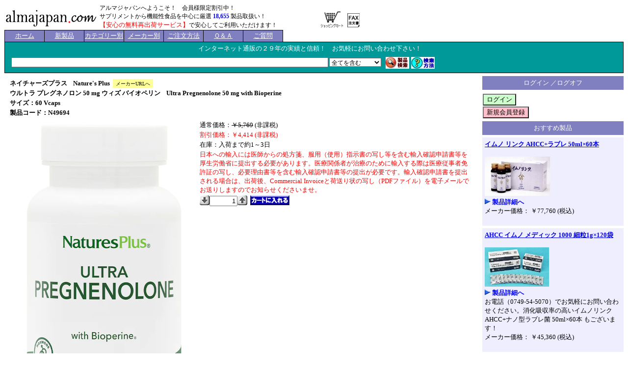

--- FILE ---
content_type: text/html
request_url: https://www.almajapan.com/product.asp?CD=N49694
body_size: 24431
content:
<!DOCTYPE html>
<html lang='ja'>
<head>
<link rel="canonical" href="https://www.almajapan.com/product.asp?CD=N49694">
<META http-equiv='Content-Type' content='text/html; charset=Shift_JIS'>
<META http-equiv='Content-Script-Type' content='text/javascript'>
<META http-equiv='Content-Style-Type' content='text/css'>
<meta name="description" content="ウルトラ プレグネノロン 50 mg ウィズ バイオペリン 60 Vcapsが￥4,414 安い！ ネイチャーズプラス Ultra Pregnenolone 50 mg with Bioperine Nature's Plus">
<meta name="keywords" content="ネイチャーズプラス,ウルトラ プレグネノロン 50 mg ウィズ バイオペリン,プレグネノロン Capsules,Nature's Plus,Ultra Pregnenolone 50 mg with Bioperine,Pregnenolone Capsules個人輸入代行 並行輸入 アメリカ製サプリメント 海外健康食品 通販">
<meta name="robots" content="index,follow">
<meta property="og:title" content="ウルトラ プレグネノロン 50 mg ウィズ バイオペリン 60 Vcapsが￥4,414 安い！ | 海外サプリメント・ヘルスケア製品の個人輸入代行 | アルマジャパン">
<meta property="og:description" content="ウルトラ プレグネノロン 50 mg ウィズ バイオペリン 60 Vcapsが￥4,414 安い！ ネイチャーズプラス Ultra Pregnenolone 50 mg with Bioperine Nature's Plus">
<meta property="og:image" content="https://www.almajapan.com/image/products/180303.png">
<meta property="og:type" content="product">
<meta property="og:url" content="https://www.almajapan.com/product.asp?CD=N49694">
<meta property="og:site_name" content="https://www.almajapan.com">
<style TYPE='text/css'>
<!--
BODY,TD { font-size: 10pt; }
H1 { font-size: 10pt; margin:0px; display:inline; }
-->
</style>
<script type="application/ld+json">
{"@context":"https://schema.org","@type":"Product"
,"name":"ウルトラ プレグネノロン 50 mg ウィズ バイオペリン"
,"description":"ウルトラ プレグネノロン 50 mg ウィズ バイオペリン 60 Vcapsが￥4,414 安い！ ネイチャーズプラス Ultra Pregnenolone 50 mg with Bioperine Nature's Plus"
,"image":"https://www.almajapan.com/image/products/180303.png"
,"sku":"N49694"
,"brand":{"@type":"Brand","name":"ネイチャーズプラス"}
,"offers":{"@type":"Offer","url":"https://www.almajapan.com/product.asp?CD=N49694","priceCurrency":"JPY","price":"4414","availability":"https://schema.org/InStock","priceSpecification":[{"@type":"UnitPriceSpecification","price":"5769","priceCurrency":"JPY","priceType":"https://schema.org/ListPrice"},{"@type":"UnitPriceSpecification","price":"4414","priceCurrency":"JPY","priceType":"https://schema.org/SalePrice"}]}
}
</script>
<TITLE>ウルトラ プレグネノロン 50 mg ウィズ バイオペリン 60 Vcapsが￥4,414 安い！ | 海外サプリメント・ヘルスケア製品の個人輸入代行 | アルマジャパン</TITLE>
</HEAD>
<BODY onload='_HpbScrollStatus("", 170);'>
<TABLE SUMMARY=' ' width='100%' border=0 cellspacing=0 cellpadding=0><TR>
<TD align='left' width='180' valign='bottom'>
<A href='https://www.almajapan.com/index.asp'><IMG src='image/header/logo.gif' alt='アルマジャパン'  style='border:0px; float:left;'>
</A>
</TD>
<TD align='left' width='450'  style='white-space:nowrap;'>
<SPAN style='font-size:9pt;'>
<A NAME='TOP'>
アルマジャパンへようこそ！　会員様限定割引中！</A>
<BR>
サプリメントから機能性食品を中心に厳選 <FONT color='blue'><B>18,655</B></FONT> 製品取扱い！</FONT>
<BR>
<SPAN style='color:red;font-size:10pt;'>【安心の無料再出荷サービス】</SPAN>で安心してご利用いただけます！
</SPAN>
</TD>
<TD align='left' width='55' valign='bottom'>
<SPAN style='cursor:pointer;'>
<FORM method='POST' name='header_FrmIntoCart' style='margin:0;' action='https://www.almajapan.com/shoppingcart.asp?MODE=VIEW'>
<INPUT type='image' src='image/s-cart_jp.gif' name='into_cart' alt='カートの中を見る'  style='border:0px;' onclick='header_FrmIntoCart.submit();' onkeypress='header_FrmIntoCart.submit();'>
</FORM>
</SPAN>
</TD>
<TD valign='bottom' align='left'>
<A HREF='https://www.almajapan.com/image/FAX_ORDER.pdf' TARGET='_brank'><IMG src='./image/payment/fax.gif' hspace=0 alt='' style='border:0px;'></A></TD>
</TABLE>
<TABLE SUMMARY=' ' width='100%' border='0' cellspacing='0' cellpadding='0' style='padding:0px 1px 0px 1px;'>
<TR>
<TD>
<TABLE SUMMARY=' ' width='100%' border='0' cellspacing='0' cellpadding='0'>
<TR style='height: 25px;'>
<TD align='center' style=' background-color:#8080C0;  width:80px; border-left-color: black; border-left-style: solid; border-left-width: 1px; border-top-color: black; border-top-style: solid; border-top-width: 1px; border-right-color: black; border-right-style: solid; border-right-width: 1px; border-bottom-color: black; border-bottom-style: solid; border-bottom-width: 1px;'>
<A href='https://www.almajapan.com/index.asp' style='color:white;'>
<SPAN style='cursor:pointer;'>
ホーム
</SPAN>
</A>
</TD>
<TD align='center' style=' background-color:#8080C0;  width:80px; border-top-color: black; border-top-style: solid; border-top-width: 1px; border-right-color: black; border-right-style: solid; border-right-width: 1px; border-bottom-color: black; border-bottom-style: solid; border-bottom-width: 1px;'>
<A href='https://www.almajapan.com/prdlist.asp?AD=14' style='color:white;'>
<SPAN style='cursor:pointer;'>
新製品
</SPAN>
</A>
</TD>
<TD align='center' style=' background-color:#8080C0;  width:80px; border-top-color: black; border-top-style: solid; border-top-width: 1px; border-right-color: black; border-right-style: solid; border-right-width: 1px; border-bottom-color: black; border-bottom-style: solid; border-bottom-width: 1px;'>
<A href='https://www.almajapan.com/category.asp?PG=1' style='color:white;'>
<SPAN style='cursor:pointer;'>
カテゴリー別
</SPAN>
</A>
</TD>
<TD align='center' style=' background-color:#8080C0;  width:80px; border-top-color: black; border-top-style: solid; border-top-width: 1px; border-right-color: black; border-right-style: solid; border-right-width: 1px; border-bottom-color: black; border-bottom-style: solid; border-bottom-width: 1px;'>
<A href='https://www.almajapan.com/maker.asp?PG=1' style='color:white;'>
<SPAN style='cursor:pointer;'>
メーカー別<BR>
</SPAN>
</A>
</TD>
<TD align='center' style=' background-color:#8080C0;  width:80px; border-top-color: black; border-top-style: solid; border-top-width: 1px; border-right-color: black; border-right-style: solid; border-right-width: 1px; border-bottom-color: black; border-bottom-style: solid; border-bottom-width: 1px;'>
<A href='https://www.almajapan.com/howtoorder.asp' style='color:white;'>
<SPAN style='cursor:pointer;'>
ご注文方法
</SPAN>
</A>
</TD>
<TD align='center' style=' background-color:#8080C0;  width:80px; border-top-color: black; border-top-style: solid; border-top-width: 1px; border-right-color: black; border-right-style: solid; border-right-width: 1px; border-bottom-color: black; border-bottom-style: solid; border-bottom-width: 1px;'>
<A href='https://www.almajapan.com/qanda.asp' style='color:white;'>
<SPAN style='cursor:pointer;'>
Ｑ＆Ａ
</SPAN>
</A>
</TD>
<TD align='center' style=' background-color:#8080C0;  width:80px; border-top-color: black; border-top-style: solid; border-top-width: 1px; border-right-color: black; border-right-style: solid; border-right-width: 1px; border-bottom-color: black; border-bottom-style: solid; border-bottom-width: 1px;'>
<A href='https://www.almajapan.com/question.asp' style='color:white;'>
<SPAN style='cursor:pointer;'>
ご質問
</SPAN>
</A>
</TD>
<TD style='border-bottom-color: black; border-bottom-style: solid; border-bottom-width: 1px;'>
<IMG src='./spacer.gif' width=0 height=0 alt=''>
</TD>
</TR>
</TABLE>
<TABLE SUMMARY=' ' width='100%' border='0' cellspacing='0' cellpadding='0' style='background-color:#009999'>
<TR>
<TD>
<TABLE SUMMARY=' ' width='100%' border='0' cellspacing='0' cellpadding='4' style='background-color:#009999; border-left-color: black; border-left-style: solid; border-left-width: 1px; border-right-color: black; border-right-style: solid; border-right-width: 1px; '>
<TR>
<TD valign='middle' align='center' colspan='2' style='width=:100%; bgcolor:#009999; white-space:nowrap;'>
<FONT color="#ffffff">インターネット通販の２９年の実績と信頼！　お気軽にお問い合わせ下さい！</FONT>
&nbsp;&nbsp;
<SPAN style='font-size=14pt;'>

&nbsp;&nbsp;

</SPAN>
</TD>
</TR>
</TABLE>
</TD>
</TR>
<TR>
<TD>
<FORM method='POST' action='index.asp' name='LOGIN_CTL'>
<INPUT type='hidden' name='LOGOUT'>
</FORM>
</TD>
</TR>
</TABLE>
<SCRIPT type="text/javascript" src="./serch_script.js"></SCRIPT>
	<TABLE SUMMARY=' ' width='100%' border='0' cellspacing='0' style='background-color:#009999;border-left-color: black; border-left-style: solid; border-left-width: 1px; border-right-color: black; border-right-style: solid; border-right-width: 1px; border-bottom-color: black; border-bottom-style: solid; border-bottom-width: 1px;'>
	<TR>
		<TD>
			<FORM name='Serchs' method='get' action='javascript:exec_Serch("https://www.almajapan.com/prdlist.asp","CD=N49694","/product.asp?CD=N49694");' style='margin: 0em;'>
			<TABLE SUMMARY=' ' border='0' cellspacing='2'>
			<TR>
				<TD style='font-size:9pt;'>
					<INPUT type='hidden' name='MS' size='1' value='N'>
				</TD>
				<TD style='font-size:9pt;'>
					<INPUT type='hidden' name='LM' size='1' value=''>
				</TD>
				<TD valign='top'>
					<TABLE SUMMARY=' ' width='100%' border='0' cellspacing='0'>
					<TR>
						<TD width='200' nowarp>
							<INPUT type='text' name='WD' size='90' value="" style='font-size:9pt;'>
						</TD>
						<TD width=110 style='font-size:9pt'>
							<SELECT name='TWD' style='font-size:9pt;'>
<OPTION VALUE='A' SELECTED>全てを含む
<OPTION VALUE='O'>いずれかを含む
</SELECT>
						</TD>
					</TR>
					</TABLE>
				</TD>
				<TD valign='bottom'>
							<INPUT type='hidden' name='MM' size='20' value="">
							<INPUT type='hidden' name='TMM' size='1' value=''>
							<INPUT type='hidden' name='PM' size='20' value="">
							<INPUT type='hidden' name='TPM' size='1' value=''>
							<INPUT type='hidden' name='UN' size='20' value="">
							<INPUT type='hidden' name='WC' size='20' value="">
					<SPAN style='cursor:pointer;'>
					<INPUT type='image' src='./serch.jpg' name='btn_serch' alt='Serch'>
					</SPAN>
					</FORM>
				</TD>
				<TD>
					<FORM method='POST' name='frmHowToSerch' style='margin:0;'>
					<SPAN style='cursor:pointer;'>
					<INPUT type='image' src='./howtoserch.jpg' name='btn_howtoserch' alt='HowToSech'
 onclick='window.open("https://www.almajapan.com/howtoserch.asp","_self");return false;' onkeypress='window.open("https://www.almajapan.com/howtoserch.asp","_self");return false;'>
					</SPAN>
					</FORM>
				</TD>
			</TR>
			</TABLE>
		</TD>
	</TR>
	</TABLE>
</TD>
</TR>
</TABLE>
<TABLE SUMMARY=' ' width='100%' border='0' cellspacing='0'>
<TR>
<TD width='77%' valign='top'>
<TABLE SUMMARY=' ' width='100%' border='0' cellspacing='0' Cellpadding='10'>
<TR>
<TD>
<TABLE SUMMARY=' ' width='100%' border='0' cellspacing='0'>
<TR>
<TD>
<TABLE SUMMARY=' ' border=0 cellspacing=0 cellpadding=0>
<TR>
<TD>
<SPAN style='color:#000000;'>
<STRONG>
ネイチャーズプラス&nbsp;&nbsp;&nbsp;&nbsp;Nature's Plus
</STRONG>
</SPAN>
&nbsp;
</TD>
<TD style='background-color:#FFFF99;'>
<SPAN style='cursor:pointer; font-size:7.5pt; color:black;' onclick='window.open("http://www.naturesplus.com/")' onkeypress='window.open("http://www.naturesplus.com/")'>
&nbsp;
メーカーURLへ
&nbsp;
</SPAN>
</TD>
</TR>
</TABLE>
</TD>
</TR>
<TR>
<TD>
<SPAN style='color:#000000;'>
<H1>ウルトラ プレグネノロン 50 mg ウィズ バイオペリン&nbsp;&nbsp;&nbsp;&nbsp;Ultra Pregnenolone 50 mg with Bioperine</H1>
</SPAN>
</TD>
</TR>
<TR>
<TD>
<STRONG>
<SPAN style='color:#000000;'>
サイズ：60 Vcaps
</SPAN>
</STRONG>
</TD>
</TR>
<TR>
<TD>
<STRONG>
<SPAN style='color:#000000;'>
製品コード：N49694
</SPAN>
</STRONG>
</TD>
</TR>
</TABLE>
<TABLE SUMMARY=' ' width='100%' border='0' cellspacing='0' Cellpadding='5'>
<TR>
<TD style='width:300px;' align='center' valign='top'>
<TABLE SUMMARY=' ' width='100%' border='0' cellspacing='0'>
<TR>
<TD style='width:300px;' align='center' valign='top'>
<IMG src='image/products/180303.png' alt='ウルトラ プレグネノロン 50 mg ウィズ バイオペリン' style='align:middle;'>
</TD>
</TR>
<TR>
<TD>
<SPAN style='cursor:pointer; color:blue;' onclick='window.open("https://www.almajapan.com/prdlist.asp?MK=00033","_self")' onkeypress='window.open("https://www.almajapan.com/prdlist.asp?MK=00033","_self")'>
<IMG src='./image/p_lis017.gif' alt='ネイチャーズプラス'>
</SPAN>
<STRONG>
<A HREF="https://www.almajapan.com/prdlist.asp?MK=00033" style="text-decoration:none; color:blue;">ネイチャーズプラス全製品へ</A>
</STRONG>
</TD>
</TR>
</TABLE>
</TD>
<TD align='right' valign='top'>
<TABLE SUMMARY=' ' width='100%' border='0' cellspacing='0'>
<TR>
<TD>
通常価格：<S>￥5,769</S> (非課税)
</TD>
</TR>
<TR>
<TD>
<SPAN style='color:red;'>
割引価格：￥4,414 (非課税)

</SPAN>
</TD>
</TR>
<TR>
<TD>
在庫：入荷まで約1～3日
</TD>
</TR>
<TR>
<TD>
<FONT color='red'>日本への輸入には医師からの処方箋、服用（使用）指示書の写し等を含む輸入確認申請書等を厚生労働省に提出する必要があります。医療関係者が治療のために輸入する際は医療従事者免許証の写し、必要理由書等を含む輸入確認申請書等の提出が必要です。輸入確認申請書を提出される場合は、出荷後、Commercial Invoiceと荷送り状の写し（PDFファイル）を電子メールでお送りしますのでお知らせくださいませ。</FONT>
</TD>
</TR>
<TR>
<TD style='text-align:right;' valign='bottom'>
<TABLE SUMMARY=' ' border='0' cellspacing='0' Cellpadding='0'>
<TR>
<TD valign='center'>
<INPUT type='image' name='item_down' src='./image/item_down.gif' alt='item_down' style='border:0px;cursor:pointer;' onclick='document.frm_amount.amount.value = Number(document.frm_amount.amount.value) - 1; if( Number(document.frm_amount.amount.value) == 0 ) { document.frm_amount.amount.value = 1; }'>
</TD>
<TD valign='center'>
<FORM method='POST' name='frm_amount'  style='margin:0;'>
<INPUT type='text' name='amount' size='5' value='1' style='text-align:right;ime-mode:disabled;'>
</FORM>
</TD>
<TD valign='center'>
<INPUT type='image' name='item_up' src='./image/item_up.gif' alt='item_up' style='border:0px;cursor:pointer;' onclick='document.frm_amount.amount.value = Number(document.frm_amount.amount.value) + 1;'>
</TD>
<TD valign='center'>
&nbsp;&nbsp;
</TD>
<TD valign='center'>
<INPUT type='image' name='intocart' src='./intocart.jpg' style='border:0px;cursor:pointer;' alt='カートに入れる' onclick='window.open("https://www.almajapan.com/shoppingcart.asp?MODE=INSERT&amp;CD=N49694&amp;AM=" + document.frm_amount.amount.value + "","_self");return false;'>
</TD>
</TR>
</TABLE>
</TD>
</TR>
</TD>
</TR>
</TABLE>
</TD>
</TR>
</TABLE>
<TABLE SUMMARY=' ' width='100%' border='0' cellspacing='0' Cellpadding='10'>
<TR>
<TD>
<FONT color="red">【個人輸入代行正規品（カリフォルニア出荷）】送料は“カートに入れる”をクリックで確認！</FONT>
</TD>
</TR>
</TABLE>
<TABLE SUMMARY=' ' width='100%' border='0' cellspacing='0' Cellpadding='0'>
<TR>
<TD width='5%'>
&nbsp;
</TD>
<TD width='90%'>
<HR>
</TD>
<TD width='5%'>
&nbsp;
</TD>
</TR>
</TABLE>
<TABLE SUMMARY=' ' width='100%' border='0' cellspacing='0' Cellpadding='10'>
<TR>
<TD valign='top'>
<br>英語から日本語へのGoogle翻訳（ご参考）---> <A href="https://translate.google.com/translate?sl=en&tl=ja&js=y&prev=_t&hl=ja&ie=UTF-8&u=https%3A%2F%2Fwww.almajapan.com%2Fproduct.asp?CD=N49694&wb_lp=ENJA&wb_dis=2" style="color:blue;" target="_blank"><自動翻訳&gt;</A><BR><BR>

<IMG src='./spacer.gif' width=0 height=0 alt=''>
<BR>
<IMG src='./spacer.gif' width=0 height=0 alt=''>
<BR>
What is pregnenolone  It is a hormone-support nutrient that promotes overall well-being. So for a difference you can feel, chose Ultra Pregneneolone from Nature's Plus!*
<P><LI> 50 mg of high-quality pregnenolone
<LI> Promotes cognitive & memory function*
<LI> Supports positive mood*
<LI> Micronized for full pregnenolone benefits
<LI> Includes Bioperine for maximum effects
<LI> Just one fast-acting capsule a day!
<LI> 60 Servings Per Container
<P><B>Directions:</b> One capsule daily. Do not exceed recommended dosage unless supervised by a physician or health care professional.
<P><B>Ingredients:</b> 1 Capsule supplies: 
<BR>Pregnenolone (pharmaceutical grade)  50 mg, 
<BR>Bioperine (bioavailability-enhanced phytonutrient) 2.5 mg
<BR>(from Piper nigrum fruit) 
<BR>(standardized 95% {2.4mg} 1-piperoylpiperidine) 
<p>Other Ingredients: Microcrystalline cellulose, vegetable cellulose, magnesium stearate, silica and purified water.
<P>Vegan 
<BR>Gluten Free
<P>Free from artificial colors and artificial preservatives. Free from all the major allergens identified in the US Food Allergen Labeling and Consumer Protection Act.
<P><B>Warning:</b> For adults only. Not intended for women who are pregnant or nursing, have any medical condtition or are taking any prescription medication.
<IMG src='./spacer.gif' width=0 height=0 alt=''>
<BR>
<IMG src='./spacer.gif' width=0 height=0 alt=''>
<BR>

</TD>
</TR>
</TABLE>
</TD>
</TR>
</TABLE>
<TABLE SUMMARY=' ' width='100%' border='0' cellspacing='0' Cellpadding='10'>
<TR>
<TD colspan='2' align='right'>
<INPUT type='button' value='製品一覧へ戻る' onclick='window.open("","_self");return false;' onkeypress='window.open("","_self");return false;'>
</TD>
</TR>
</TABLE>
<BR><HR><BR><CENTER><SPAN style='font-size:18px;font-weight:bold;color:#ff8c00'>よく一緒に購入されている製品</SPAN></CENTER>
<TABLE SUMMARY=' ' width='100%' border=0 cellspacing=0 cellpadding=0>
<TR>
<TD width='50%' valign='top' style='padding:5px;'>
<TABLE SUMMARY=' ' width='100%' border=0 cellspacing=0 cellpadding=0 bgcolor='#EFFFEF'>
<TR>
<TD colspan='2' style='padding:8px;'>
<STRONG>
<A HREF="https://www.almajapan.com/product.asp?CD=NR0287">プレグネノロン 50 mg 60 Tabs<BR>
</A>
</STRONG>
</TD>
</TR>
<TR>
<TD valign='top' style='padding:0px 8px 8px 8px;'>
<A HREF="https://www.almajapan.com/product.asp?CD=NR0287"><IMG src='image/products/189629.png' alt='プレグネノロン 50 mg' border=0 height='60'>
</A>
</TD>
<TD valign='top' style='padding:0px 8px 8px 8px;'>
<DIV align='right'>
通常価格：<S>￥9,347</S> (非課税)
<BR>
<SPAN style='color:red;'>
割引価格：￥8,412 (非課税)
</SPAN>
<BR>
</DIV>
</TD>
</TR>
</TABLE>
</TD>
<TD width='50%'>&nbsp;</TD>
</TR>
</TABLE>
</TD>
<TD width='23%' valign='top'>
<TABLE SUMMARY=' ' width='100%' border='0' cellspacing='0' style='background-color:#8080C0;margin-top:5px;'>
<TR>
<TD align='center' style='padding:5px 0px 5px 0px;'>
<SPAN style='color:#FFFFFF;'>
ログイン ／ログオフ
</SPAN>
</TD>
</TR>
</TABLE>
<TABLE SUMMARY=' ' width='100%' border='0' cellspacing='0' style='margin-top:5px;'>
<TR>
<TD>
<FORM method='POST' name='fFrmLogin' style='margin:0;' action='https://www.almajapan.com/login.asp'>
<INPUT type='hidden' name='acount_entry' value=''>
<TR>
<TD>
<INPUT type='button' name='btnLogin' value='ログイン'  style='cursor:pointer;background-color:#CCFFCC;width:auto;' onclick='fFrmLogin.acount_entry.value="login";fFrmLogin.submit();'>
<INPUT type='hidden' Name='LoginStatus'>
</TD>
</TR>
<TR>
<TD>
<INPUT type='button' name='btnLogin' value='新規会員登録'  style='cursor:pointer;background-color:pink;width:auto;' onclick='fFrmLogin.acount_entry.value="new";fFrmLogin.submit();'>
</TD>
</TR>
</FORM>
</TD>
</TR>
</TABLE>
<TABLE SUMMARY=' ' width='100%' border=0 cellspacing=0 cellpadding=0 style='background-color:#8080C0;margin-top:5px;'>
<TR>
<TD align='center' style='
padding:5px 0px 5px 0px;'>
<SPAN style='color:#FFFFFF;'>おすすめ製品
</SPAN>
</TD>
</TR>
</TABLE>
<TABLE SUMMARY=' ' width='100%' border=0 cellspacing=0 cellpadding=5 style='background-color:#EEEEFF;margin-top:5px;'>
<TR>
<TD>
<STRONG>
<A HREF="https://www.almajapan.com/product.asp?CD=JPN100068">イムノ リンク AHCC+ラブレ 50ml×60本</A>
<BR>
</STRONG>
<BR>
<A HREF="https://www.almajapan.com/product.asp?CD=JPN100068"><IMG src='image/products/JPN100060/JPN100060.jpg' alt='イムノ リンク AHCC+ラブレ' border=0 height='80'>
</A>
<BR>
<SPAN style='cursor:pointer;'>
<IMG src='./image/p_lis017.gif' alt='イムノ リンク AHCC+ラブレ' onclick='window.open("https://www.almajapan.com/product.asp?CD=JPN100068","_self")' onkeypress='window.open("https://www.almajapan.com/product.asp?CD=JPN100068","_self")'>
</SPAN>
<STRONG>
<A HREF="https://www.almajapan.com/product.asp?CD=JPN100068" style="text-decoration:none; color:blue;">製品詳細へ</A>
</STRONG>
<BR>
メーカー価格：
￥77,760 (税込)
<BR>
<SPAN style='color:red; text-decoration:underline; cursor:pointer;' onclick='fFrmLogin.acount_entry.value="login";fFrmLogin.submit();'>

</SPAN>
<BR>
</TD>
</TR>
</TABLE>
<TABLE SUMMARY=' ' width='100%' border=0 cellspacing=0 cellpadding=5 style='background-color:#EEEEFF;margin-top:5px;'>
<TR>
<TD>
<STRONG>
<A HREF="https://www.almajapan.com/product.asp?CD=JPN100006">AHCC イムノ メディック 1000 細粒1g×120袋</A>
<BR>
</STRONG>
<BR>
<A HREF="https://www.almajapan.com/product.asp?CD=JPN100006"><IMG src='image/products/imunomedic1000.jpg' alt='AHCC イムノ メディック 1000' border=0 height='80'>
</A>
<BR>
<SPAN style='cursor:pointer;'>
<IMG src='./image/p_lis017.gif' alt='AHCC イムノ メディック 1000' onclick='window.open("https://www.almajapan.com/product.asp?CD=JPN100006","_self")' onkeypress='window.open("https://www.almajapan.com/product.asp?CD=JPN100006","_self")'>
</SPAN>
<STRONG>
<A HREF="https://www.almajapan.com/product.asp?CD=JPN100006" style="text-decoration:none; color:blue;">製品詳細へ</A>
</STRONG>
<BR>
お電話（0749-54-5070）でお気軽にお問い合わせください。消化吸収率の高いイムノリンク AHCC+ナノ型ラブレ菌 50ml×60本 もございます！<BR>
メーカー価格：
￥45,360 (税込)
<BR>
<SPAN style='color:red; text-decoration:underline; cursor:pointer;' onclick='fFrmLogin.acount_entry.value="login";fFrmLogin.submit();'>

</SPAN>
<BR>
</TD>
</TR>
</TABLE>
<TABLE SUMMARY=' ' width='100%' border=0 cellspacing=0 cellpadding=5 style='background-color:#EEEEFF;margin-top:5px;'>
<TR>
<TD>
<STRONG>
<A HREF="https://www.almajapan.com/product.asp?CD=219014">ジェイソン ウィンターズ ティー プリ-ブルード 4 Ounces</A>
<BR>
</STRONG>
<BR>
<A HREF="https://www.almajapan.com/product.asp?CD=219014"><IMG src='image/products/87888.png' alt='ジェイソン ウィンターズ ティー プリ-ブルード' border=0 height='80'>
</A>
<BR>
<SPAN style='cursor:pointer;'>
<IMG src='./image/p_lis017.gif' alt='ジェイソン ウィンターズ ティー プリ-ブルード' onclick='window.open("https://www.almajapan.com/product.asp?CD=219014","_self")' onkeypress='window.open("https://www.almajapan.com/product.asp?CD=219014","_self")'>
</SPAN>
<STRONG>
<A HREF="https://www.almajapan.com/product.asp?CD=219014" style="text-decoration:none; color:blue;">製品詳細へ</A>
</STRONG>
<BR>
オリジナルブレンドの徳用タイプです<BR>
通常価格：<S>￥4,286</S> (非課税)
<BR>
<SPAN style='color:red;'>
割引価格：￥3,185 (非課税)
</SPAN>
<BR>
</TD>
</TR>
</TABLE>
</TD>
</TR>
</TABLE>
<TABLE SUMMARY=' ' width='100%'>
<TR>
<TD align='center' valign='middle' style='width:100%; background-color:#CCFFCC;'>
<P><BR></P>
アルマジャパン<BR>
TEL 0749-54-5070　電話受付 月～金 10:00AM～3:00PM（祝祭日除く）<BR>FAX 0749-54-5255<BR><BR>Copyright 1997-2026 Learnjoy Corporation, All Rights Reserved
<BR>
</TD>
</TR>
</TABLE>


<SCRIPT type="text/javascript">
<!--
var _hsstmrID = null;
var _hsstmrON = false;
var _hsspos   = 80;

function _HpbScrollStatus(msg, delay)
{
  if (_hsstmrON)
  {
    window.clearTimeout(_hsstmrID);
    _hsstmrON = false;
  }

  var statmsg = "";

  if (_hsspos >= 0)
  {
    for (s = 0; s < _hsspos; s++)
    {
      statmsg += " ";
    }

    statmsg += msg;
  }
  else
  {
    statmsg = msg.substring(-_hsspos, msg.length);
  }

  window.status = statmsg;
  
  _hsspos = (-_hsspos > msg.length) ? 80 : _hsspos - 1;  

  fname = "_HpbScrollStatus('" + msg + "', " + delay + ")";
  _hsstmrID = window.setTimeout(fname, delay);
  _hsstmrON = true;
}
z-->
</SCRIPT>


</BODY>
</HTML>

<script type="text/javascript" src="https://apis.google.com/js/plusone.js">
  {lang: 'ja'}
</script>